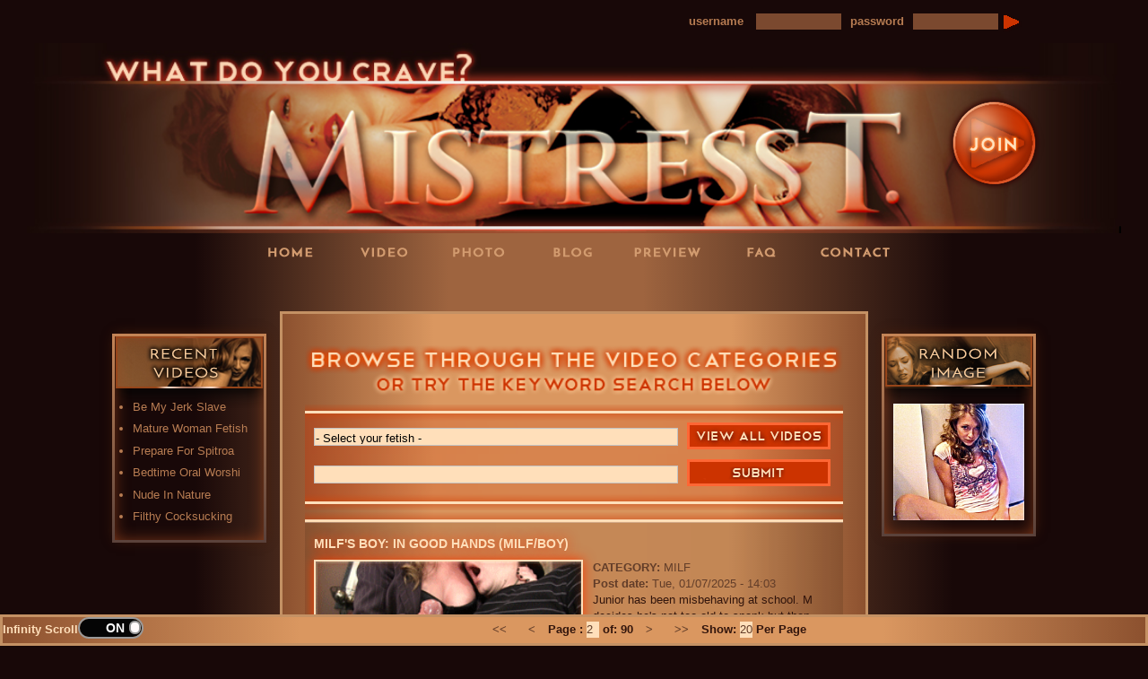

--- FILE ---
content_type: text/html; charset=utf-8
request_url: https://www.mistresst.net/video-gallery/milf?page=1
body_size: 64393
content:
<!DOCTYPE html>
<html lang="en" dir="ltr"
  xmlns:og="https://ogp.me/ns#">
<head>
  <link rel="profile" href="http://www.w3.org/1999/xhtml/vocab" />
  <meta charset="utf-8">
  <meta name="viewport" content="width=device-width, initial-scale=1.0">
  <meta http-equiv="Content-Type" content="text/html; charset=utf-8" />
<link rel="alternate" type="application/rss+xml" title="MILF" href="https://www.mistresst.net/taxonomy/term/39/all/feed" />
<link rel="shortcut icon" href="https://www.mistresst.net/sites/default/files/favicon.ico" type="image/vnd.microsoft.icon" />
<meta name="generator" content="Drupal 7 (https://www.drupal.org)" />
<link rel="canonical" href="https://www.mistresst.net/video-gallery/milf" />
<link rel="shortlink" href="https://www.mistresst.net/taxonomy/term/39" />
<meta property="og:site_name" content="Mistress T" />
<meta property="og:type" content="article" />
<meta property="og:url" content="https://www.mistresst.net/video-gallery/milf" />
<meta property="og:title" content="MILF" />
  <title>MILF | Mistress T</title>
  <link type="text/css" rel="stylesheet" href="https://www.mistresst.net/sites/default/files/css/css_lQaZfjVpwP_oGNqdtWCSpJT1EMqXdMiU84ekLLxQnc4.css" media="all" />
<link type="text/css" rel="stylesheet" href="https://www.mistresst.net/sites/default/files/css/css_DHcXHPYBSjIVaCQZEG4ZlpLkvslnFlBCnQUCzlbRBio.css" media="all" />
<link type="text/css" rel="stylesheet" href="https://www.mistresst.net/sites/default/files/css/css_j9s1Ao4rt76NsnlriD4X_n1hRKihUqfIHFPu-yGnUdU.css" media="all" />
<link type="text/css" rel="stylesheet" href="https://www.mistresst.net/sites/default/files/css/css_QgdzZK4bMTzNqNnxZMlTcxn05Ko7E7py8nmWR-bfx9c.css" media="all" />
<link type="text/css" rel="stylesheet" href="https://www.mistresst.net/sites/default/files/css/css_yTSKXfhS1F_7T5E5fOvRKJ4ASKf_SkC74lPM9gDJoQ0.css" media="all" />
  <!-- HTML5 element support for IE6-8 -->
  <!--[if lt IE 9]>
    <script src="//html5shiv.googlecode.com/svn/trunk/html5.js"></script>
  <![endif]-->
  <script src="https://www.mistresst.net/sites/default/files/js/js_qWtlYYMdt1OCA7ZIzk53uoph3OXpf91AI_hTQ2UDdwo.js"></script>
<script src="//code.jquery.com/jquery-2.2.4.min.js"></script>
<script>window.jQuery || document.write("<script src='/sites/all/modules/contrib/jquery_update/replace/jquery/2.2/jquery.min.js'>\x3C/script>")</script>
<script src="https://www.mistresst.net/sites/default/files/js/js_GOikDsJOX04Aww72M-XK1hkq4qiL_1XgGsRdkL0XlDo.js"></script>
<script src="//code.jquery.com/ui/1.10.2/jquery-ui.min.js"></script>
<script>window.jQuery.ui || document.write("<script src='/sites/all/modules/contrib/jquery_update/replace/ui/ui/minified/jquery-ui.min.js'>\x3C/script>")</script>
<script src="https://www.mistresst.net/sites/default/files/js/js_NaWnmLRn_oLakq5a60IFTfYZm_LJr7QZfBZkBPCRDXY.js"></script>
<script src="https://www.mistresst.net/sites/default/files/js/js_k427ljJK9SnTWwbx68XB_VWDwWiODkHRaKCtcmJHvek.js"></script>
<script src="https://www.mistresst.net/sites/default/files/googleanalytics/js?t9dvqm"></script>
<script>window.dataLayer = window.dataLayer || [];function gtag(){dataLayer.push(arguments)};gtag("js", new Date());gtag("set", "developer_id.dMDhkMT", true);gtag("config", "G-2CPM4GSBMJ", {"groups":"default"});</script>
<script src="https://www.mistresst.net/sites/default/files/js/js_2fqW3ySPg5sMPeKOJmxid4n4yMlzpH5QAJeXYHzUs0A.js"></script>
<script src="https://www.mistresst.net/sites/default/files/js/js_5iz6Up9ozP7vfvRqL2K9vS4UcrxlYvCxDEVGi_vOG0E.js"></script>
<script src="https://www.mistresst.net/sites/default/files/js/js_HQUOtHuKozacuNo1R6KB0iSYAtvCIx33UcXrcCe0HFM.js"></script>
<script>jQuery.extend(Drupal.settings, {"basePath":"\/","pathPrefix":"","setHasJsCookie":0,"ajaxPageState":{"theme":"bootmst","theme_token":"rsucbm-2BfutBtMhyoLhD8SpFsHt6GRFHLJn4VYAdNs","jquery_version":"2.1","jquery_version_token":"qZMj0Ig7ldbMMXOPmW3eiweMUPr_MuNgSc6Qqa4-ob4","js":{"sites\/all\/modules\/contrib\/views_infinite_scroll\/views-infinite-scroll.js":1,"sites\/all\/themes\/bootstrap\/js\/bootstrap.js":1,"https:\/\/www.mistresst.net\/sites\/default\/files\/google_tag\/\/google_tag\/google_analytics\/google_tag.script.js":1,"\/\/code.jquery.com\/jquery-2.2.4.min.js":1,"0":1,"misc\/jquery-extend-3.4.0.js":1,"misc\/jquery-html-prefilter-3.5.0-backport.js":1,"misc\/jquery.once.js":1,"misc\/drupal.js":1,"sites\/all\/modules\/contrib\/jquery_update\/js\/jquery_browser.js":1,"\/\/code.jquery.com\/ui\/1.10.2\/jquery-ui.min.js":1,"1":1,"sites\/all\/modules\/contrib\/jquery_update\/replace\/ui\/external\/jquery.cookie.js":1,"sites\/all\/modules\/contrib\/jquery_update\/replace\/jquery.form\/4\/jquery.form.min.js":1,"misc\/form-single-submit.js":1,"misc\/ajax.js":1,"sites\/all\/modules\/contrib\/jquery_update\/js\/jquery_update.js":1,"sites\/all\/libraries\/colorbox\/jquery.colorbox-min.js":1,"sites\/all\/libraries\/DOMPurify\/purify.min.js":1,"sites\/all\/modules\/contrib\/colorbox\/js\/colorbox.js":1,"sites\/all\/modules\/contrib\/colorbox\/styles\/plain\/colorbox_style.js":1,"sites\/all\/modules\/contrib\/colorbox\/js\/colorbox_load.js":1,"sites\/all\/modules\/contrib\/colorbox\/js\/colorbox_inline.js":1,"sites\/all\/themes\/bootstrap\/js\/misc\/_progress.js":1,"sites\/all\/modules\/contrib\/ctools\/js\/modal.js":1,"sites\/all\/modules\/contrib\/modal_forms\/js\/modal_forms_popup.js":1,"sites\/all\/modules\/custom\/videoplay\/js\/videoplay.js":1,"sites\/all\/modules\/custom\/videoplay\/js\/jwplayer.js":1,"sites\/all\/modules\/custom\/video_tools\/js\/video_tools.js":1,"sites\/all\/modules\/contrib\/views\/js\/ajax_view.js":1,"sites\/all\/modules\/contrib\/responsive_menus\/styles\/responsive_menus_simple\/js\/responsive_menus_simple.js":1,"sites\/all\/modules\/contrib\/google_analytics\/googleanalytics.js":1,"https:\/\/www.mistresst.net\/sites\/default\/files\/googleanalytics\/js?t9dvqm":1,"2":1,"sites\/all\/modules\/contrib\/views\/js\/base.js":1,"sites\/all\/modules\/contrib\/ctools\/js\/jump-menu.js":1,"sites\/all\/themes\/bootmst\/bootstrap\/js\/affix.js":1,"sites\/all\/themes\/bootmst\/bootstrap\/js\/alert.js":1,"sites\/all\/themes\/bootmst\/bootstrap\/js\/button.js":1,"sites\/all\/themes\/bootmst\/bootstrap\/js\/carousel.js":1,"sites\/all\/themes\/bootmst\/bootstrap\/js\/collapse.js":1,"sites\/all\/themes\/bootmst\/bootstrap\/js\/dropdown.js":1,"sites\/all\/themes\/bootmst\/bootstrap\/js\/modal.js":1,"sites\/all\/themes\/bootmst\/bootstrap\/js\/tooltip.js":1,"sites\/all\/themes\/bootmst\/bootstrap\/js\/popover.js":1,"sites\/all\/themes\/bootmst\/bootstrap\/js\/scrollspy.js":1,"sites\/all\/themes\/bootmst\/bootstrap\/js\/tab.js":1,"sites\/all\/themes\/bootmst\/bootstrap\/js\/transition.js":1,"sites\/all\/themes\/bootmst\/js\/script.js":1,"sites\/all\/themes\/bootstrap\/js\/modules\/ctools\/js\/modal.js":1,"sites\/all\/themes\/bootstrap\/js\/modules\/views\/js\/ajax_view.js":1,"sites\/all\/themes\/bootstrap\/js\/misc\/ajax.js":1},"css":{"modules\/system\/system.base.css":1,"misc\/ui\/jquery.ui.core.css":1,"misc\/ui\/jquery.ui.theme.css":1,"sites\/all\/modules\/contrib\/bounce_convert\/css\/bounce_convert.css":1,"modules\/field\/theme\/field.css":1,"modules\/node\/node.css":1,"sites\/all\/modules\/contrib\/views\/css\/views.css":1,"sites\/all\/modules\/contrib\/ckeditor\/css\/ckeditor.css":1,"sites\/all\/modules\/contrib\/colorbox\/styles\/plain\/colorbox_style.css":1,"sites\/all\/modules\/contrib\/ctools\/css\/ctools.css":1,"sites\/all\/modules\/contrib\/ctools\/css\/modal.css":1,"sites\/all\/modules\/contrib\/modal_forms\/css\/modal_forms_popup.css":1,"sites\/all\/modules\/custom\/videoplay\/css\/styles.css":1,"sites\/all\/modules\/contrib\/ds\/layouts\/ds_2col_stacked_fluid\/ds_2col_stacked_fluid.css":1,"sites\/all\/modules\/contrib\/responsive_menus\/styles\/responsive_menus_simple\/css\/responsive_menus_simple.css":1,"sites\/all\/themes\/bootmst\/css\/style.css":1,"sites\/all\/themes\/bootmst\/css\/fonts.css":1}},"colorbox":{"opacity":"0.85","current":"{current} of {total}","previous":"\u00ab Prev","next":"Next \u00bb","close":"Close","maxWidth":"98%","maxHeight":"98%","fixed":true,"mobiledetect":true,"mobiledevicewidth":"480px","file_public_path":"\/sites\/default\/files","specificPagesDefaultValue":"admin*\nimagebrowser*\nimg_assist*\nimce*\nnode\/add\/*\nnode\/*\/edit\nprint\/*\nprintpdf\/*\nsystem\/ajax\nsystem\/ajax\/*"},"CToolsModal":{"loadingText":"Loading...","closeText":"Close Window","closeImage":"\u003Cimg class=\u0022img-responsive\u0022 src=\u0022https:\/\/www.mistresst.net\/sites\/all\/modules\/contrib\/ctools\/images\/icon-close-window.png\u0022 alt=\u0022Close window\u0022 title=\u0022Close window\u0022 \/\u003E","throbber":"\u003Cimg class=\u0022img-responsive\u0022 src=\u0022https:\/\/www.mistresst.net\/sites\/all\/modules\/contrib\/ctools\/images\/throbber.gif\u0022 alt=\u0022Loading\u0022 title=\u0022Loading...\u0022 \/\u003E"},"modal-popup-small":{"modalSize":{"type":"fixed","width":300,"height":300},"modalOptions":{"opacity":0.85,"background-color":"#000"},"animation":"fadeIn","modalTheme":"ModalFormsPopup","throbber":"\u003Cimg class=\u0022img-responsive\u0022 src=\u0022https:\/\/www.mistresst.net\/sites\/all\/modules\/contrib\/modal_forms\/images\/loading_animation.gif\u0022 alt=\u0022Loading...\u0022 title=\u0022Loading\u0022 \/\u003E","closeText":"Close"},"modal-popup-medium":{"modalSize":{"type":"fixed","width":550,"height":450},"modalOptions":{"opacity":0.85,"background-color":"#000"},"animation":"fadeIn","modalTheme":"ModalFormsPopup","throbber":"\u003Cimg class=\u0022img-responsive\u0022 src=\u0022https:\/\/www.mistresst.net\/sites\/all\/modules\/contrib\/modal_forms\/images\/loading_animation.gif\u0022 alt=\u0022Loading...\u0022 title=\u0022Loading\u0022 \/\u003E","closeText":"Close"},"modal-popup-large":{"modalSize":{"type":"scale","width":0.8,"height":0.8},"modalOptions":{"opacity":0.85,"background-color":"#000"},"animation":"fadeIn","modalTheme":"ModalFormsPopup","throbber":"\u003Cimg class=\u0022img-responsive\u0022 src=\u0022https:\/\/www.mistresst.net\/sites\/all\/modules\/contrib\/modal_forms\/images\/loading_animation.gif\u0022 alt=\u0022Loading...\u0022 title=\u0022Loading\u0022 \/\u003E","closeText":"Close"},"views_infinite_scroll":{"img_path":"https:\/\/www.mistresst.net\/sites\/all\/modules\/contrib\/views_infinite_scroll\/images\/ajax-loader.gif","scroll_threshold":200},"views":{"ajax_path":"\/views\/ajax","ajaxViews":{"views_dom_id:daa194e5a6472493d2e9d955c8838542":{"view_name":"taxonomy_term","view_display_id":"page","view_args":"39","view_path":"taxonomy\/term\/39","view_base_path":"taxonomy\/term\/%","view_dom_id":"daa194e5a6472493d2e9d955c8838542","pager_element":0},"views_dom_id:f68152179c95fc1d258fa3d0319f5cb2":{"view_name":"vide_galley_menu","view_display_id":"block","view_args":"","view_path":"video-search","view_base_path":null,"view_dom_id":"f68152179c95fc1d258fa3d0319f5cb2","pager_element":0},"views_dom_id:8b4f1877e5f2ac6156fd55dc29819dca":{"view_name":"video_gallery","view_display_id":"block_2","view_args":"","view_path":"taxonomy\/term\/39","view_base_path":"video-gallery","view_dom_id":"8b4f1877e5f2ac6156fd55dc29819dca","pager_element":0}}},"urlIsAjaxTrusted":{"\/views\/ajax":true,"\/video-search?search_api_views_fulltext=_+that+is+what+you+have+to+spend+on+laces+crossword":true,"\/video-search":true,"\/video-gallery":true},"responsive_menus":[{"toggler_text":"\u2630 Menu","selectors":[".menu.nav"],"media_size":"991","media_unit":"px","absolute":"1","remove_attributes":"1","responsive_menus_style":"responsive_menus_simple"}],"googleanalytics":{"account":["G-2CPM4GSBMJ"],"trackOutbound":1,"trackMailto":1,"trackDownload":1,"trackDownloadExtensions":"7z|aac|arc|arj|asf|asx|avi|bin|csv|doc(x|m)?|dot(x|m)?|exe|flv|gif|gz|gzip|hqx|jar|jpe?g|js|mp(2|3|4|e?g)|mov(ie)?|msi|msp|pdf|phps|png|ppt(x|m)?|pot(x|m)?|pps(x|m)?|ppam|sld(x|m)?|thmx|qtm?|ra(m|r)?|sea|sit|tar|tgz|torrent|txt|wav|wma|wmv|wpd|xls(x|m|b)?|xlt(x|m)|xlam|xml|z|zip","trackColorbox":1},"bootstrap":{"anchorsFix":"0","anchorsSmoothScrolling":"0","formHasError":1,"popoverEnabled":1,"popoverOptions":{"animation":1,"html":0,"placement":"right","selector":"","trigger":"click","triggerAutoclose":1,"title":"","content":"","delay":0,"container":"body"},"tooltipEnabled":1,"tooltipOptions":{"animation":1,"html":0,"placement":"auto left","selector":"","trigger":"hover focus","delay":0,"container":"body"}}});</script>
</head>
<body class="html not-front not-logged-in two-sidebars page-taxonomy page-taxonomy-term page-taxonomy-term- page-taxonomy-term-39">
  <div id="skip-link">
    <a href="#main-content" class="element-invisible element-focusable">Skip to main content</a>
  </div>
    <div class="region region-page-top">
    <noscript aria-hidden="true"><iframe src="https://www.googletagmanager.com/ns.html?id=GTM-NCHZ99HL" height="0" width="0" style="display:none;visibility:hidden"></iframe></noscript>
  </div>
  <header id="navbar" role="banner" class="navbar container navbar-default">
  <div class="container">
    <div id="header-wrapper">
       <div id="header" class="clearfix">
       <div class="login_usermenu">
 										<div class="t_login" >
						<form name="login" method="POST" action="/amember/login">
<div class="login-username">
            <label class="username">username</label> <input type="text" name="amember_login" id="login" size="13" class="t-login-input">
</div>
<div class="login-password">
            <label class="password">password </label><input type="password" name="amember_pass" id="pass" size="13" class="t-login-passwd">
</div>
					    <input type="image" class="t-login-but" src="/sites/all/themes/bootmst/images/home_page/rightarrow1.png" onmouseover="javascript:this.src='/sites/all/themes/bootmst/images/home_page/rightarrow2.png';" onmouseout="javascript:this.src='/sites/all/themes/bootmst/images/home_page/rightarrow1.png';" value="Submit"/>
					    </form>
						</div>
					          </div>
                <div class="mobilejoin">
          <a href="/amember/signup" rel="lightframe[|width:800px; height:540px;]"><img src="/sites/all/themes/bootmst/images/home_page/joinbutton1.png" name="join_top" id="Image0" onmouseover="MM_swapImage('join_top','','/sites/all/themes/bootmst/images/home_page/joinbutton2.png',1)" onmouseout="MM_swapImgRestore()" /></a>
          </div>
            </div><!-- /header -->
    </div><!-- /header-wrapper -->
    <div class="navbar-header">
              <a class="logo navbar-btn" href="/content/front" title="Home">
          <img src="https://www.mistresst.net/sites/default/files/MTheader.png" alt="Home" />
        </a>
      
            <div class="region region-navbarblock">
    <section id="block-block-4" class="block block-block clearfix">

      
  <a href="/amember/signup" rel="lightframe[|width:800px; height:540px;]"><img src="/sites/all/themes/bootmst/images/home_page/joinbutton1.png" name="join_top" id="Image0" onmouseover="MM_swapImage('join_top','','/sites/all/themes/bootmst/images/home_page/joinbutton2.png',1)" onmouseout="MM_swapImgRestore()" /></a>
</section>
  </div>
<!--
              <button type="button" class="navbar-toggle" data-toggle="collapse" data-target=".navbar-collapse">
          <span class="sr-only">Toggle navigation</span>
          <span class="icon-bar"></span>
          <span class="icon-bar"></span>
          <span class="icon-bar"></span>
        </button>
      -->
    </div>

          <div class="navbar-collapse collapse">
        <nav role="navigation">
                      <ul class="menu nav navbar-nav"><li class="first leaf home"><a href="/content/front">Home</a></li>
<li class="expanded videos"><a href="/video-gallery-inf">Videos</a><ul class="menu nav"><li class="first last leaf"><a href="https://www.loyalfans.com/Mistress-T" target="_blank">LoyalFans</a></li>
</ul></li>
<li class="leaf photos"><a href="/pictures_anon">Photos</a></li>
<li class="leaf blog"><a href="https://blog.mistresst.net">Blog</a></li>
<li class="leaf preview"><a href="/free_video">Preview</a></li>
<li class="leaf faq"><a href="/faq-page">FAQ</a></li>
<li class="last leaf contact"><a href="/content/contact">Contact</a></li>
</ul>                                      </nav>
      </div>
      </div>
</header>

<div class="main-container container">

  <header role="banner" id="page-header">
    
      </header> <!-- /#page-header -->

  <div class="row">

          <aside class="col-md-2 asideleft" role="complementary">
          <div class="region region-sidebar-first">
    <section id="block-views-recent-videos-block" class="block block-views clearfix">

        <h2 class="block-title">Recent Videos</h2>
    
  <div class="view view-recent-videos view-id-recent_videos view-display-id-block view-dom-id-021249c666e30415bfe1be12b8c73e58">
        
  
  
      <div class="view-content">
      <div class="item-list">    <ul>          <li class="views-row views-row-1 col-md-12 col-sm-6 col-xs-6">  
  <div class="views-field views-field-title">        <span class="field-content"><a href="/content/be-my-jerk-slave">Be My Jerk Slave</a></span>  </div></li>
          <li class="views-row views-row-2 col-md-12 col-sm-6 col-xs-6">  
  <div class="views-field views-field-title">        <span class="field-content"><a href="/content/mature-woman-fetish">Mature Woman Fetish</a></span>  </div></li>
          <li class="views-row views-row-3 col-md-12 col-sm-6 col-xs-6">  
  <div class="views-field views-field-title">        <span class="field-content"><a href="/content/prepare-spitroast">Prepare For Spitroa</a></span>  </div></li>
          <li class="views-row views-row-4 col-md-12 col-sm-6 col-xs-6">  
  <div class="views-field views-field-title">        <span class="field-content"><a href="/content/bedtime-oral-worship">Bedtime Oral Worshi</a></span>  </div></li>
          <li class="views-row views-row-5 col-md-12 col-sm-6 col-xs-6">  
  <div class="views-field views-field-title">        <span class="field-content"><a href="/content/nude-nature">Nude In Nature</a></span>  </div></li>
          <li class="views-row views-row-6 col-md-12 col-sm-6 col-xs-6">  
  <div class="views-field views-field-title">        <span class="field-content"><a href="/content/filthy-cocksucking-whore">Filthy Cocksucking</a></span>  </div></li>
      </ul></div>    </div>
  
  
  
  
  
  
</div>
</section>
  </div>
      </aside>  <!-- /#sidebar-first -->
    
    <section class="col-md-8">
                  <a id="main-content"></a>
                    <h1 class="page-header">MILF</h1>
                                                          <div class="region region-content">
    <section id="block-block-6" class="block block-block clearfix">

      
  <h3 class="gmenu0"><img src="/sites/all/themes/bootmst/images/page_titles/videotitle.png"></h3>
</section>
<section id="block-views-vide-galley-menu-block" class="block block-views clearfix">

      
  <div class="view view-vide-galley-menu view-id-vide_galley_menu view-display-id-block view-dom-id-f68152179c95fc1d258fa3d0319f5cb2">
        
  
  
      <div class="view-content">
      <form action="/video-search?search_api_views_fulltext=_+that+is+what+you+have+to+spend+on+laces+crossword" method="post" id="ctools-jump-menu" accept-charset="UTF-8"><div><div class="container-inline"><div class="form-item form-item-jump form-type-select form-group"><select class="ctools-jump-menu-select ctools-jump-menu-change form-control form-select" id="edit-jump" name="jump"><option value="" selected="selected">- Select your fetish -</option><option value="55720af1310197e8cd5c8691fdfa2b43::/video-gallery/cuckolding">  
          Cuckolding    
          (254)  </option><option value="f0b9b9e295116bf9d90311d76ceec52f::/video-gallery/female-domination">  
          Female Domination    
          (630)  </option><option value="e4c4b3cd421405fd6c1b67c26aa5dcec::/video-gallery/foot-body-goddess-worship">  
          Foot Body Goddess Worship    
          (216)  </option><option value="e1d3c0060b33fccdee1d8f9a53379064::/video-gallery/masturbation-instruction">  
          Masturbation Instruction    
          (256)  </option><option value="a660b050697f3c8b8a3e609db1122fef::/video-gallery/milf">  
          MILF    
          (148)  </option><option value="e85b23e4930c37b75e32c2c6f6b8bfb6::/video-gallery/other">  
          Other    
          (121)  </option><option value="07ef4fc35aeb628050d56bde0ec755c3::/video-gallery/shame-degradation">  
          Shame Degradation    
          (118)  </option><option value="4c1c90c179f353c09c1770cde4a9873f::/video-gallery/toilet-training">  
          Toilet Training    
          (48)  </option></select></div><button class="ctools-jump-menu-button ctools-jump-menu-hide btn btn-default form-submit" type="submit" id="edit-go" name="op" value="Go">Go</button>
</div><input type="hidden" name="form_build_id" value="form-Oa1ftygParlU8gk3mssmF0Cg8ZlQz_l0UumxNEzQqns" />
<input type="hidden" name="form_id" value="ctools_jump_menu" />
</div></form>    </div>
  
  
  
  
      <div class="view-footer">
      <div id="button_gallery"><a href="/video-gallery"> <img style="height: 30px;  width: 160px;" alt="Gallery" src="/sites/default/files/image/allvideosbutton.jpg" onmouseover="javascript:this.src='/sites/default/files/image/allvideosroll.jpg';" onmouseout="javascript:this.src='/sites/default/files/image/allvideosbutton.jpg';"></a></div>    </div>
  
  
</div>
</section>
<section id="block-views-exp-video-search-page" class="block block-views clearfix">

      
  <form action="/video-search" method="get" id="views-exposed-form-video-search-page" accept-charset="UTF-8"><div><div class="views-exposed-form">
  <div class="views-exposed-widgets clearfix">
          <div id="edit-search-api-views-fulltext-wrapper" class="views-exposed-widget views-widget-filter-search_api_views_fulltext">
                  <label for="edit-search-api-views-fulltext">
            Keyword Search          </label>
                        <div class="views-widget">
          <div class="form-item form-item-search-api-views-fulltext form-type-textfield form-group"><input class="form-control form-text" type="text" id="edit-search-api-views-fulltext" name="search_api_views_fulltext" value="" size="30" maxlength="128" /></div>        </div>
              </div>
                    <div class="views-exposed-widget views-submit-button">
      <button type="submit" id="edit-submit-video-search" name="" value="Search" class="btn btn-primary form-submit">Search</button>
    </div>
      </div>
</div>
</div></form>
</section>
<section id="block-system-main" class="block block-system clearfix">

      
  <div class="view view-taxonomy-term view-id-taxonomy_term view-display-id-page view-dom-id-daa194e5a6472493d2e9d955c8838542">
        
  
  
      <div class="view-content">
        <div class="views-row views-row-1 views-row-odd views-row-first">
    <div  class="ds-2col-stacked-fluid node node-video view-mode-video_view clearfix">

  
  <div class="group-header">
    <div class="field field-name-title field-type-ds field-label-hidden"><div class="field-items"><div class="field-item even"><h2><a href="/content/milfs-boy-good-hands-milfboy">MILF&#039;s Boy: In Good Hands (MILF/boy)</a></h2></div></div></div>  </div>

      <div class="group-left">
      <div class="field field-name-field-video-poster field-type-image field-label-hidden"><div class="field-items"><div class="field-item even"><img class="img-responsive" src="https://www.mistresst.net/sites/default/files/styles/video_poster/public/video/MILFs_boy_in_good_hands_MS.gif?itok=CpUgJwcF" width="252" height="142" /></div></div></div><div class="node-links"><ul class="links inline"><li class="field join"><a class="btn btn-primary not-active download" href="/amember/signup">Download</a></li><li class="field join" id="2242"><a class="btn btn-primary not-active video" href="/amember/signup">Stream</a></li></ul></div><div class="file-size">mp4 286.43 MB </div>    </div>
  
      <div class="group-right">
      <div class="field field-name-field-video-category field-type-taxonomy-term-reference field-label-inline clearfix"><div class="field-label">Category:&nbsp;</div><div class="field-items"><div class="field-item even"><a href="/video-gallery/milf" class="active">MILF</a></div></div></div><div class="field field-name-post-date field-type-ds field-label-inline clearfix"><div class="field-label">Post date:&nbsp;</div><div class="field-items"><div class="field-item even">Tue, 01/07/2025 - 14:03</div></div></div><div class="field field-name-body field-type-text-with-summary field-label-hidden"><div class="field-items"><div class="field-item even"><p>Junior has been misbehaving at school. M decides he's not too old to spank but then gets a better idea when he seems humiliated to be half naked in front of her. She realizes that at his age there are better ways to get a boy to mind his M. She threatens him with chastity if he's bad but also shows him what his reward will be if he's good...she seduces him with her skilled, experienced hands...telling him that she can teach him everything about sexual pleasure &amp; being a good lover...all he has to do is behave for Mmmmm...<br />
Length: 10 minutes</p>
</div></div></div>    </div>
  
  <div class="group-footer">
    <div class="field field-name-field-tags field-type-taxonomy-term-reference field-label-inline clearfix"><div class="field-label">Keywords:&nbsp;</div><div class="field-items"><div class="field-item even"><a href="/tags/spanking">spanking</a></div><div class="field-item odd"><a href="/tags/older-womanyounger-man">Older Woman/Younger Man</a></div><div class="field-item even"><a href="/tags/milf">Milf</a></div><div class="field-item odd"><a href="/tags/handjobs">Handjobs</a></div><div class="field-item even"><a href="/tags/fam-fantasy">fam fantasy</a></div><div class="field-item odd"><a href="/tags/chastity">CHASTITY</a></div></div></div>  </div>

</div>

  </div>
  <div class="views-row views-row-2 views-row-even">
    <div  class="ds-2col-stacked-fluid node node-video view-mode-video_view clearfix">

  
  <div class="group-header">
    <div class="field field-name-title field-type-ds field-label-hidden"><div class="field-items"><div class="field-item even"><h2><a href="/content/bedtime-jerk-milfs-friend">Bedtime Jerk Off For MILF&#039;s Friend</a></h2></div></div></div>  </div>

      <div class="group-left">
      <div class="field field-name-field-video-poster field-type-image field-label-hidden"><div class="field-items"><div class="field-item even"><img class="img-responsive" src="https://www.mistresst.net/sites/default/files/styles/video_poster/public/video/bedtime_jerk_off_for_mums_boy_SLOW_MS.gif?itok=I8SASZV_" width="252" height="142" /></div></div></div><div class="node-links"><ul class="links inline"><li class="field join"><a class="btn btn-primary not-active download" href="/amember/signup">Download</a></li><li class="field join" id="2002"><a class="btn btn-primary not-active video" href="/amember/signup">Stream</a></li></ul></div><div class="file-size">mp4 240.38 MB </div>    </div>
  
      <div class="group-right">
      <div class="field field-name-field-video-category field-type-taxonomy-term-reference field-label-inline clearfix"><div class="field-label">Category:&nbsp;</div><div class="field-items"><div class="field-item even"><a href="/video-gallery/milf" class="active">MILF</a></div></div></div><div class="field field-name-post-date field-type-ds field-label-inline clearfix"><div class="field-label">Post date:&nbsp;</div><div class="field-items"><div class="field-item even">Sun, 12/29/2024 - 18:23</div></div></div><div class="field field-name-body field-type-text-with-summary field-label-hidden"><div class="field-items"><div class="field-item even"><p>This is a sweet &amp; sensual JERK OFF INSTRUCTION for my MILF's boy. Light teasing / censored. Let's get all those cummies out so you can relax &amp; go to bed!  <a href="http://clips4sale.com/studio/38007" target="_blank"> (Click to go to Alexandra Snow's clips store)</a><br />
Length: 8 minutes</p>
</div></div></div>    </div>
  
  <div class="group-footer">
    <div class="field field-name-field-tags field-type-taxonomy-term-reference field-label-inline clearfix"><div class="field-label">Keywords:&nbsp;</div><div class="field-items"><div class="field-item even"><a href="/tags/older-womanyounger-man">Older Woman/Younger Man</a></div><div class="field-item odd"><a href="/tags/milf">Milf</a></div><div class="field-item even"><a href="/tags/masturbation-instruction">Masturbation Instruction</a></div><div class="field-item odd"><a href="/tags/light-humiliation">LIGHT HUMILIATION</a></div><div class="field-item even"><a href="/tags/joi">JOI</a></div><div class="field-item odd"><a href="/tags/jerk-instruction">jerk off instruction</a></div><div class="field-item even"><a href="/tags/fam-fantasies">FAM FANTASIES</a></div><div class="field-item odd"><a href="/tags/cougar">cougar</a></div><div class="field-item even"><a href="/tags/cleavage">cleavage</a></div><div class="field-item odd"><a href="/tags/breasts">BREASTS</a></div><div class="field-item even"><a href="/tags/boobs">boobs</a></div><div class="field-item odd"><a href="/tags/tease">Tease</a></div></div></div>  </div>

</div>

  </div>
  <div class="views-row views-row-3 views-row-odd">
    <div  class="ds-2col-stacked-fluid node node-video view-mode-video_view clearfix">

  
  <div class="group-header">
    <div class="field field-name-title field-type-ds field-label-hidden"><div class="field-items"><div class="field-item even"><h2><a href="/content/milfs-little-closet-peeker">MILFs Little Closet Peeker</a></h2></div></div></div>  </div>

      <div class="group-left">
      <div class="field field-name-field-video-poster field-type-image field-label-hidden"><div class="field-items"><div class="field-item even"><img class="img-responsive" src="https://www.mistresst.net/sites/default/files/styles/video_poster/public/video/mums_closet_peeker_MS.gif?itok=YKFvWu4B" width="252" height="142" /></div></div></div><div class="node-links"><ul class="links inline"><li class="field join"><a class="btn btn-primary not-active download" href="/amember/signup">Download</a></li><li class="field join" id="1834"><a class="btn btn-primary not-active video" href="/amember/signup">Stream</a></li></ul></div><div class="file-size">mp4 201.1 MB </div>    </div>
  
      <div class="group-right">
      <div class="field field-name-field-video-category field-type-taxonomy-term-reference field-label-inline clearfix"><div class="field-label">Category:&nbsp;</div><div class="field-items"><div class="field-item even"><a href="/video-gallery/milf" class="active">MILF</a></div></div></div><div class="field field-name-post-date field-type-ds field-label-inline clearfix"><div class="field-label">Post date:&nbsp;</div><div class="field-items"><div class="field-item even">Sun, 12/29/2024 - 08:22</div></div></div><div class="field field-name-body field-type-text-with-summary field-label-hidden"><div class="field-items"><div class="field-item even"><p>My naughty, perverted boy has been hiding in the closet, watching me undress. His little erect pecker sticking out has given him away though. Tsk tsk. I tease him about it and then decide I better help him get rid of it before the babysitter gets here. I stroke it with MILF's expert hands...I tease him with my body and coax him along with my soothing voice, encouraging him to cum for MILF...<br />
Length: 7 minutes</p>
</div></div></div>    </div>
  
  <div class="group-footer">
    <div class="field field-name-field-tags field-type-taxonomy-term-reference field-label-inline clearfix"><div class="field-label">Keywords:&nbsp;</div><div class="field-items"><div class="field-item even"><a href="/tags/older-womanyounger-man">Older Woman/Younger Man</a></div><div class="field-item odd"><a href="/tags/milf">Milf</a></div><div class="field-item even"><a href="/tags/fam-fantasies">FAM FANTASIES</a></div><div class="field-item odd"><a href="/tags/stepson">stepson</a></div></div></div>  </div>

</div>

  </div>
  <div class="views-row views-row-4 views-row-even">
    <div  class="ds-2col-stacked-fluid node node-video view-mode-video_view clearfix">

  
  <div class="group-header">
    <div class="field field-name-title field-type-ds field-label-hidden"><div class="field-items"><div class="field-item even"><h2><a href="/content/milfs-sissy-boy">MILF&#039;s Sissy boy</a></h2></div></div></div>  </div>

      <div class="group-left">
      <div class="field field-name-field-video-poster field-type-image field-label-hidden"><div class="field-items"><div class="field-item even"><img class="img-responsive" src="https://www.mistresst.net/sites/default/files/styles/video_poster/public/video/mums_sissy_son_MS.gif?itok=M12EMsRW" width="252" height="142" /></div></div></div><div class="node-links"><ul class="links inline"><li class="field join"><a class="btn btn-primary not-active download" href="/amember/signup">Download</a></li><li class="field join" id="2110"><a class="btn btn-primary not-active video" href="/amember/signup">Stream</a></li></ul></div><div class="file-size">mp4 302.09 MB </div>    </div>
  
      <div class="group-right">
      <div class="field field-name-field-video-category field-type-taxonomy-term-reference field-label-inline clearfix"><div class="field-label">Category:&nbsp;</div><div class="field-items"><div class="field-item even"><a href="/video-gallery/milf" class="active">MILF</a></div></div></div><div class="field field-name-post-date field-type-ds field-label-inline clearfix"><div class="field-label">Post date:&nbsp;</div><div class="field-items"><div class="field-item even">Mon, 12/23/2024 - 18:05</div></div></div><div class="field field-name-body field-type-text-with-summary field-label-hidden"><div class="field-items"><div class="field-item even"><p>MILF is here. Before you go off to school we need to get rid of that bulge in your panties. We don't want anyone to get suspicious of that big clitty of yours. I always wanted a girl &amp; you look so pretty dressed up in your girly cloths with a bit of make-up. MILF's special, pretty girl. Just relax, MILF's expert hands in those leather gloves you love will do the job in no time. Let's empty those balls...that's MILF's good girl...<br />
Length: 10 minutes</p>
</div></div></div>    </div>
  
  <div class="group-footer">
    <div class="field field-name-field-tags field-type-taxonomy-term-reference field-label-inline clearfix"><div class="field-label">Keywords:&nbsp;</div><div class="field-items"><div class="field-item even"><a href="/tags/xdresser">xdresser</a></div><div class="field-item odd"><a href="/tags/tgirl">tgirl</a></div><div class="field-item even"><a href="/tags/sissy">sissy</a></div><div class="field-item odd"><a href="/tags/milf">Milf</a></div><div class="field-item even"><a href="/tags/mature">mature</a></div><div class="field-item odd"><a href="/tags/handjob">Handjob</a></div><div class="field-item even"><a href="/tags/glove-fetish">Glove Fetish</a></div><div class="field-item odd"><a href="/tags/cum-shot">cum shot</a></div><div class="field-item even"><a href="/tags/crossdressing">Crossdressing</a></div></div></div>  </div>

</div>

  </div>
  <div class="views-row views-row-5 views-row-odd">
    <div  class="ds-2col-stacked-fluid node node-video view-mode-video_view clearfix">

  
  <div class="group-header">
    <div class="field field-name-title field-type-ds field-label-hidden"><div class="field-items"><div class="field-item even"><h2><a href="/content/milf-plays-stepsons-friend">MILF Plays with stepsons Friend</a></h2></div></div></div>  </div>

      <div class="group-left">
      <div class="field field-name-field-video-poster field-type-image field-label-hidden"><div class="field-items"><div class="field-item even"><img class="img-responsive" src="https://www.mistresst.net/sites/default/files/styles/video_poster/public/video/MILF_plays_with_sons_friend_MS.gif?itok=nbvDhqn6" width="252" height="142" /></div></div></div><div class="node-links"><ul class="links inline"><li class="field join"><a class="btn btn-primary not-active download" href="/amember/signup">Download</a></li><li class="field join" id="1924"><a class="btn btn-primary not-active video" href="/amember/signup">Stream</a></li></ul></div><div class="file-size">mp4 319.17 MB </div>    </div>
  
      <div class="group-right">
      <div class="field field-name-field-video-category field-type-taxonomy-term-reference field-label-inline clearfix"><div class="field-label">Category:&nbsp;</div><div class="field-items"><div class="field-item even"><a href="/video-gallery/milf" class="active">MILF</a></div></div></div><div class="field field-name-post-date field-type-ds field-label-inline clearfix"><div class="field-label">Post date:&nbsp;</div><div class="field-items"><div class="field-item even">Thu, 12/05/2024 - 17:20</div></div></div><div class="field field-name-body field-type-text-with-summary field-label-hidden"><div class="field-items"><div class="field-item even"><p>You are my boy, watching me play with your friend. How humiliating for you! You have a crush on your own hot MILF but your penis is too small for MILF. I enjoy exploring his big cock and talk about fucking him...imagine, being CUCKOLDED and HUMILIATED by your own MILF! When he cums you have to eat it all up...you better get used to the taste as next time you'll be cleaning it out of MILF's pussy!<br />
Length: 11 minutes</p>
</div></div></div>    </div>
  
  <div class="group-footer">
    <div class="field field-name-field-tags field-type-taxonomy-term-reference field-label-inline clearfix"><div class="field-label">Keywords:&nbsp;</div><div class="field-items"><div class="field-item even"><a href="/tags/stepson">stepson</a></div><div class="field-item odd"><a href="/tags/small-penis-humiliation">SMALL PENIS HUMILIATION</a></div><div class="field-item even"><a href="/tags/older-womanyounger-man">Older Woman/Younger Man</a></div><div class="field-item odd"><a href="/tags/milf">Milf</a></div><div class="field-item even"><a href="/tags/shame-1">Shame</a></div><div class="field-item odd"><a href="/tags/hj">HJ</a></div><div class="field-item even"><a href="/tags/handjob">Handjob</a></div><div class="field-item odd"><a href="/tags/cum-eating-instruction">Cum Eating Instruction</a></div><div class="field-item even"><a href="/tags/cuckolding">cuckolding</a></div><div class="field-item odd"><a href="/tags/cfnm">CFNM</a></div><div class="field-item even"><a href="/tags/cei">CEI</a></div><div class="field-item odd"><a href="/tags/sph">SPH</a></div></div></div>  </div>

</div>

  </div>
  <div class="views-row views-row-6 views-row-even">
    <div  class="ds-2col-stacked-fluid node node-video view-mode-video_view clearfix">

  
  <div class="group-header">
    <div class="field field-name-title field-type-ds field-label-hidden"><div class="field-items"><div class="field-item even"><h2><a href="/content/watch-milf">Watch MILF</a></h2></div></div></div>  </div>

      <div class="group-left">
      <div class="field field-name-field-video-poster field-type-image field-label-hidden"><div class="field-items"><div class="field-item even"><img class="img-responsive" src="https://www.mistresst.net/sites/default/files/styles/video_poster/public/video/watch_mum_MS_0.gif?itok=-C-TMfw_" width="252" height="142" /></div></div></div><div class="node-links"><ul class="links inline"><li class="field join"><a class="btn btn-primary not-active download" href="/amember/signup">Download</a></li><li class="field join" id="1764"><a class="btn btn-primary not-active video" href="/amember/signup">Stream</a></li></ul></div><div class="file-size">mp4 353.4 MB </div>    </div>
  
      <div class="group-right">
      <div class="field field-name-field-video-category field-type-taxonomy-term-reference field-label-inline clearfix"><div class="field-label">Category:&nbsp;</div><div class="field-items"><div class="field-item even"><a href="/video-gallery/milf" class="active">MILF</a></div></div></div><div class="field field-name-post-date field-type-ds field-label-inline clearfix"><div class="field-label">Post date:&nbsp;</div><div class="field-items"><div class="field-item even">Sun, 11/17/2024 - 16:39</div></div></div><div class="field field-name-body field-type-text-with-summary field-label-hidden"><div class="field-items"><div class="field-item even"><p>Your training continues as MILF Dearest teaches you about the birds &amp; the bees. Tonight you are going to watch MILF with her boyfriend to learn more. You'll be expected to practice what you've already learned including pussy/ass licking to get MILF warmed up for that BIG cock...as well as a little cocksucking (ENCOURAGED BI) as you must learn to be orally skilled no matter the task. You'll also be expected to clean up the cum after to earn a special reward. Features: FUCKING/full intercourse + CEI/Cum Eating Instruction. See MILFs's creamy, horny pussy ride that big cock! This is done in a M0therly, loving, kinky style with very light censored (a little small penis censored/SPH) &amp; sensual FemDom.<br />
Length: 12 minutes</p>
</div></div></div>    </div>
  
  <div class="group-footer">
    <div class="field field-name-field-tags field-type-taxonomy-term-reference field-label-inline clearfix"><div class="field-label">Keywords:&nbsp;</div><div class="field-items"><div class="field-item even"><a href="/tags/voyeur">Voyeur</a></div><div class="field-item odd"><a href="/tags/sph">SPH</a></div><div class="field-item even"><a href="/tags/small-penis-humiliation">SMALL PENIS HUMILIATION</a></div><div class="field-item odd"><a href="/tags/milf">Milf</a></div><div class="field-item even"><a href="/tags/fucking">FUCKING</a></div><div class="field-item odd"><a href="/tags/fam-fantasies">FAM FANTASIES</a></div><div class="field-item even"><a href="/tags/encouraged-bi">Encouraged Bi</a></div><div class="field-item odd"><a href="/tags/cuckolding">cuckolding</a></div><div class="field-item even"><a href="/tags/cocksucking">cocksucking</a></div><div class="field-item odd"><a href="/tags/cei">CEI</a></div></div></div>  </div>

</div>

  </div>
  <div class="views-row views-row-7 views-row-odd">
    <div  class="ds-2col-stacked-fluid node node-video view-mode-video_view clearfix">

  
  <div class="group-header">
    <div class="field field-name-title field-type-ds field-label-hidden"><div class="field-items"><div class="field-item even"><h2><a href="/content/auntie-milfs-groin-relief">Auntie &amp; MILF&#039;s Groin Relief</a></h2></div></div></div>  </div>

      <div class="group-left">
      <div class="field field-name-field-video-poster field-type-image field-label-hidden"><div class="field-items"><div class="field-item even"><img class="img-responsive" src="https://www.mistresst.net/sites/default/files/styles/video_poster/public/video/auntie_and_mums_groin_relief_MS.gif?itok=sMMTdKxK" width="252" height="142" /></div></div></div><div class="node-links"><ul class="links inline"><li class="field join"><a class="btn btn-primary not-active download" href="/amember/signup">Download</a></li><li class="field join" id="2142"><a class="btn btn-primary not-active video" href="/amember/signup">Stream</a></li></ul></div><div class="file-size">mp4 308.35 MB </div>    </div>
  
      <div class="group-right">
      <div class="field field-name-field-video-category field-type-taxonomy-term-reference field-label-inline clearfix"><div class="field-label">Category:&nbsp;</div><div class="field-items"><div class="field-item even"><a href="/video-gallery/milf" class="active">MILF</a></div></div></div><div class="field field-name-post-date field-type-ds field-label-inline clearfix"><div class="field-label">Post date:&nbsp;</div><div class="field-items"><div class="field-item even">Mon, 10/21/2024 - 14:34</div></div></div><div class="field field-name-body field-type-text-with-summary field-label-hidden"><div class="field-items"><div class="field-item even"><p>MILF's boy seems to have slightly hurt his groin muscle. Auntie &amp; MILF insist on examining the area &amp; applying the appropriate salve. The next problem that 'pops' up Auntie &amp; MILF also know how to deal with...they'll get the swelling down &amp; have junior sorted out in short order. (Firm but loving sensual HJ with Fam FANTASY) <a href="http://www.ladyninabirch.com/" target="_blank"> (Click to see more of Lady Nina Birch)</a><br />
Length: 10 minutes</p>
</div></div></div>    </div>
  
  <div class="group-footer">
    <div class="field field-name-field-tags field-type-taxonomy-term-reference field-label-inline clearfix"><div class="field-label">Keywords:&nbsp;</div><div class="field-items"><div class="field-item even"><a href="/tags/stepson">stepson</a></div><div class="field-item odd"><a href="/tags/older-womanyounger-man">Older Woman/Younger Man</a></div><div class="field-item even"><a href="/tags/milf">Milf</a></div><div class="field-item odd"><a href="/tags/handjobs">Handjobs</a></div><div class="field-item even"><a href="/tags/fam-fantasies">FAM FANTASIES</a></div><div class="field-item odd"><a href="/tags/cum-shot">cum shot</a></div></div></div>  </div>

</div>

  </div>
  <div class="views-row views-row-8 views-row-even">
    <div  class="ds-2col-stacked-fluid node node-video view-mode-video_view clearfix">

  
  <div class="group-header">
    <div class="field field-name-title field-type-ds field-label-hidden"><div class="field-items"><div class="field-item even"><h2><a href="/content/milf-boy-foot-fetish-hand-job">MILF boy Foot Fetish Hand Job</a></h2></div></div></div>  </div>

      <div class="group-left">
      <div class="field field-name-field-video-poster field-type-image field-label-hidden"><div class="field-items"><div class="field-item even"><img class="img-responsive" src="https://www.mistresst.net/sites/default/files/styles/video_poster/public/video/MILF_son_foot_fetish_HJ_MS.gif?itok=3AtTGs6J" width="252" height="142" /></div></div></div><div class="node-links"><ul class="links inline"><li class="field join"><a class="btn btn-primary not-active download" href="/amember/signup">Download</a></li><li class="field join" id="1982"><a class="btn btn-primary not-active video" href="/amember/signup">Stream</a></li></ul></div><div class="file-size">mp4 366.02 MB </div>    </div>
  
      <div class="group-right">
      <div class="field field-name-field-video-category field-type-taxonomy-term-reference field-label-inline clearfix"><div class="field-label">Category:&nbsp;</div><div class="field-items"><div class="field-item even"><a href="/video-gallery/milf" class="active">MILF</a></div></div></div><div class="field field-name-post-date field-type-ds field-label-inline clearfix"><div class="field-label">Post date:&nbsp;</div><div class="field-items"><div class="field-item even">Fri, 10/18/2024 - 14:29</div></div></div><div class="field field-name-body field-type-text-with-summary field-label-hidden"><div class="field-items"><div class="field-item even"><p>It's time for a talk about the birds &amp; the bees...but things go in a different direction when the boy accidentally confesses he thinks he has a foot fetish. Wanting to support her boy &amp; ensure he develops in a healthy way without feeling ashamed of his sexuality...MILF dearest decides to ensure his 1st foot worship experience is a very positive one...<br />
Length: 12 minutes</p>
</div></div></div>    </div>
  
  <div class="group-footer">
    <div class="field field-name-field-tags field-type-taxonomy-term-reference field-label-inline clearfix"><div class="field-label">Keywords:&nbsp;</div><div class="field-items"><div class="field-item even"><a href="/tags/stockingspantyhose">stockings/pantyhose</a></div><div class="field-item odd"><a href="/tags/sex-ed">SEX ED</a></div><div class="field-item even"><a href="/tags/older-womanyounger-man">Older Woman/Younger Man</a></div><div class="field-item odd"><a href="/tags/milf">Milf</a></div><div class="field-item even"><a href="/tags/handjob">Handjob</a></div><div class="field-item odd"><a href="/tags/foot-worship">Foot Worship</a></div><div class="field-item even"><a href="/tags/foot-fetish">Foot Fetish</a></div><div class="field-item odd"><a href="/tags/fam-fantasies">FAM FANTASIES</a></div><div class="field-item even"><a href="/tags/cumshot">CUMSHOT</a></div></div></div>  </div>

</div>

  </div>
  <div class="views-row views-row-9 views-row-odd">
    <div  class="ds-2col-stacked-fluid node node-video view-mode-video_view clearfix">

  
  <div class="group-header">
    <div class="field field-name-title field-type-ds field-label-hidden"><div class="field-items"><div class="field-item even"><h2><a href="/content/milfs-resting-boy-2">MILF&#039;s Resting Boy 2</a></h2></div></div></div>  </div>

      <div class="group-left">
      <div class="field field-name-field-video-poster field-type-image field-label-hidden"><div class="field-items"><div class="field-item even"><img class="img-responsive" src="https://www.mistresst.net/sites/default/files/styles/video_poster/public/video/mums_sleepy_boy_2_MS_fixed.gif?itok=3qaiL3Al" width="252" height="142" alt="" /></div></div></div><div class="node-links"><ul class="links inline"><li class="field join"><a class="btn btn-primary not-active download" href="/amember/signup">Download</a></li><li class="field join" id="1972"><a class="btn btn-primary not-active video" href="/amember/signup">Stream</a></li></ul></div><div class="file-size">mp4 144.4 MB </div>    </div>
  
      <div class="group-right">
      <div class="field field-name-field-video-category field-type-taxonomy-term-reference field-label-inline clearfix"><div class="field-label">Category:&nbsp;</div><div class="field-items"><div class="field-item even"><a href="/video-gallery/milf" class="active">MILF</a></div></div></div><div class="field field-name-post-date field-type-ds field-label-inline clearfix"><div class="field-label">Post date:&nbsp;</div><div class="field-items"><div class="field-item even">Fri, 09/27/2024 - 13:48</div></div></div><div class="field field-name-body field-type-text-with-summary field-label-hidden"><div class="field-items"><div class="field-item even"><p>Sexy MILF finds her boy resting deeply in the back yard after having too much wine. She decides to teach him a lesson about making himself so vulnerable. It seems like a dream to him as his hot MILF takes advantage of him...he'll wonder whether it was real or just his imagination... Length: 5 minutes</p>
</div></div></div>    </div>
  
  <div class="group-footer">
    <div class="field field-name-field-tags field-type-taxonomy-term-reference field-label-inline clearfix"><div class="field-label">Keywords:&nbsp;</div><div class="field-items"><div class="field-item even"><a href="/tags/resting">resting</a></div><div class="field-item odd"><a href="/tags/older-womanyounger-man">Older Woman/Younger Man</a></div><div class="field-item even"><a href="/tags/milf">Milf</a></div><div class="field-item odd"><a href="/tags/fucking">FUCKING</a></div><div class="field-item even"><a href="/tags/fam-fantasies">FAM FANTASIES</a></div><div class="field-item odd"><a href="/tags/resting-fetish">resting fetish</a></div></div></div>  </div>

</div>

  </div>
  <div class="views-row views-row-10 views-row-even views-row-last">
    <div  class="ds-2col-stacked-fluid node node-video view-mode-video_view clearfix">

  
  <div class="group-header">
    <div class="field field-name-title field-type-ds field-label-hidden"><div class="field-items"><div class="field-item even"><h2><a href="/content/step-milf-double-jerk">Step MILF Double Jerk Off</a></h2></div></div></div>  </div>

      <div class="group-left">
      <div class="field field-name-field-video-poster field-type-image field-label-hidden"><div class="field-items"><div class="field-item even"><img class="img-responsive" src="https://www.mistresst.net/sites/default/files/styles/video_poster/public/video/step_mum_double_jerk_off_MS.gif?itok=TXpZx6iG" width="252" height="142" /></div></div></div><div class="node-links"><ul class="links inline"><li class="field join"><a class="btn btn-primary not-active download" href="/amember/signup">Download</a></li><li class="field join" id="2116"><a class="btn btn-primary not-active video" href="/amember/signup">Stream</a></li></ul></div><div class="file-size">mp4 448.14 MB </div>    </div>
  
      <div class="group-right">
      <div class="field field-name-field-video-category field-type-taxonomy-term-reference field-label-inline clearfix"><div class="field-label">Category:&nbsp;</div><div class="field-items"><div class="field-item even"><a href="/video-gallery/milf" class="active">MILF</a></div></div></div><div class="field field-name-post-date field-type-ds field-label-inline clearfix"><div class="field-label">Post date:&nbsp;</div><div class="field-items"><div class="field-item even">Tue, 09/24/2024 - 13:42</div></div></div><div class="field field-name-body field-type-text-with-summary field-label-hidden"><div class="field-items"><div class="field-item even"><p>I'm your new Step MILF. While your Pa is out of town he has left me in charge of making sure you're up &amp; ready for your first day at your new school. I understand that you may be distracted by the girls at school &amp; it's important to me that you stay focused on your school work. Your Pa will be proud of you if you get good grades. I decide to help you stay focused by ensuring your balls are completely empty each morning. That's means that you'll jerk off TWICE while I tease you with my sexy body &amp; sensually Dominant demeanor. You'll follow my instructions as I straddle your face, getting close enough for you to smell my feminine fragrance...this will be our little secret. It's taboo &amp; unorthodox but I bet soon enough you'll only be able to cum looking at me, your step-MILF &amp; other girls won't be a distraction at all...<br />
Length: 15 minutes</p>
</div></div></div>    </div>
  
  <div class="group-footer">
    <div class="field field-name-field-tags field-type-taxonomy-term-reference field-label-inline clearfix"><div class="field-label">Keywords:&nbsp;</div><div class="field-items"><div class="field-item even"><a href="/tags/sensual-femdom">sensual FemDom</a></div><div class="field-item odd"><a href="/tags/panties">PANTIES</a></div><div class="field-item even"><a href="/tags/older-womanyounger-man">Older Woman/Younger Man</a></div><div class="field-item odd"><a href="/tags/milf">Milf</a></div><div class="field-item even"><a href="/tags/masturbation-instruction">Masturbation Instruction</a></div><div class="field-item odd"><a href="/tags/lingerie">lingerie</a></div><div class="field-item even"><a href="/tags/joi">JOI</a></div><div class="field-item odd"><a href="/tags/fam-fantasies">FAM FANTASIES</a></div><div class="field-item even"><a href="/tags/cougar">cougar</a></div></div></div>  </div>

</div>

  </div>
    </div>
  
      <ul class="pager pager--infinite-scroll pager--infinite-scroll-auto">
  <li class="pager__item">
    <a href="/video-gallery/milf?page=2">Show More</a>  </li>
</ul>
  
  
  
  
  
</div>
</section>
  </div>
    </section>

          <aside class="col-md-2 asideright" role="complementary">
          <div class="region region-sidebar-second">
    <section id="block-views-random-image-block" class="block block-views clearfix">

        <h2 class="block-title">Random Image</h2>
    
  <div class="view view-random-image view-id-random_image view-display-id-block view-dom-id-75a2f855809385159350fe6b66237810">
        
  
  
      <div class="view-content">
        <div class="views-row views-row-1 views-row-odd views-row-first views-row-last">
      
  <div class="views-field views-field-field-image">        <div class="field-content"><a href="https://www.mistresst.net/sites/default/files/images/princess1.jpg" title="princess1" class="colorbox" data-colorbox-gallery="" data-cbox-img-attrs="{&quot;title&quot;: &quot;&quot;, &quot;alt&quot;: &quot;&quot;}"><img class="img-responsive" src="https://www.mistresst.net/sites/default/files/images/princess1.jpg" width="449" height="402" alt="" title="" /></a></div>  </div>  </div>
    </div>
  
  
  
  
  
  
</div>
</section>
  </div>
      </aside>  <!-- /#sidebar-second -->
    
  </div>
</div>

  <footer class="footer container">
      <div class="region region-footer">
    <section id="block-block-3" class="block block-block clearfix">

      
  <p class="rtecenter"><a href="/content/18-usc-2257-record-keeping-requirments-compliance-statement" style="color: rgb(206, 145, 96);">18 U.S.C. 2257 Record Keeping Requirements Compliance Statement</a></p>
<p class="rtecenter"><a href="https://www.mistresst.net/content/front" title="Mistress T Home Page">Copyright © 2005-2026 | Mistress T</a><br />
 </p>
<p class="rtecenter"><span style="color:#FFFFFF"><strong>Connect at:</strong> </span><a href="https://www.loyalfans.com/Mistress-T" target="_blank">LoyalFans</a> • <a href="https://x.com/mistresstdotnet" target="_blank">X</a> | <a href="https://www.instagram.com/officialmistresst/" target="_blank">Instagram</a> | <a href="https://bsky.app/profile/mistresstdotnet.bsky.social" target="_blank">Bluesky</a></p>

</section>
  </div>
  </footer>

  <div class="page_fixed_bottom container">
      <div class="region region-page-fixed-bottom">
    <section id="block-views-video-gallery-block-2" class="block block-views clearfix">

      
  
	<div class="view view-video-gallery view-id-video_gallery view-display-id-block_2 view-dom-id-8b4f1877e5f2ac6156fd55dc29819dca">
	<div class="slidetext">Infinity Scroll</div>
		<div class="onoffswitch">
			<input type="checkbox" checked name="onoffswitch" class="onoffswitch-checkbox" id="myonoffswitch">
			<label class="onoffswitch-label" for="myonoffswitch">
					<span class="onoffswitch-inner"></span>
					<span class="onoffswitch-switch"></span>
			</label>
		</div>

          <h2 class="element-invisible">Pages</h2><ul class="pager"><li class="pager-first"><a href="/video-gallery/milf">&lt;&lt;</a></li>
<li class="pager-previous"><a href="/video-gallery/milf">&lt;</a></li>
<li class="pager-select"><strong>Page : </strong><select name="paging_drop_down_page"><option value="/video-gallery/milf?page=0">1</option><option selected ="selected" value="/video-gallery/milf?page=1">2</option><option value="/video-gallery/milf?page=2">3</option><option value="/video-gallery/milf?page=3">4</option><option value="/video-gallery/milf?page=4">5</option><option value="/video-gallery/milf?page=5">6</option><option value="/video-gallery/milf?page=6">7</option><option value="/video-gallery/milf?page=7">8</option><option value="/video-gallery/milf?page=8">9</option><option value="/video-gallery/milf?page=9">10</option><option value="/video-gallery/milf?page=10">11</option><option value="/video-gallery/milf?page=11">12</option><option value="/video-gallery/milf?page=12">13</option><option value="/video-gallery/milf?page=13">14</option><option value="/video-gallery/milf?page=14">15</option><option value="/video-gallery/milf?page=15">16</option><option value="/video-gallery/milf?page=16">17</option><option value="/video-gallery/milf?page=17">18</option><option value="/video-gallery/milf?page=18">19</option><option value="/video-gallery/milf?page=19">20</option><option value="/video-gallery/milf?page=20">21</option><option value="/video-gallery/milf?page=21">22</option><option value="/video-gallery/milf?page=22">23</option><option value="/video-gallery/milf?page=23">24</option><option value="/video-gallery/milf?page=24">25</option><option value="/video-gallery/milf?page=25">26</option><option value="/video-gallery/milf?page=26">27</option><option value="/video-gallery/milf?page=27">28</option><option value="/video-gallery/milf?page=28">29</option><option value="/video-gallery/milf?page=29">30</option><option value="/video-gallery/milf?page=30">31</option><option value="/video-gallery/milf?page=31">32</option><option value="/video-gallery/milf?page=32">33</option><option value="/video-gallery/milf?page=33">34</option><option value="/video-gallery/milf?page=34">35</option><option value="/video-gallery/milf?page=35">36</option><option value="/video-gallery/milf?page=36">37</option><option value="/video-gallery/milf?page=37">38</option><option value="/video-gallery/milf?page=38">39</option><option value="/video-gallery/milf?page=39">40</option><option value="/video-gallery/milf?page=40">41</option><option value="/video-gallery/milf?page=41">42</option><option value="/video-gallery/milf?page=42">43</option><option value="/video-gallery/milf?page=43">44</option><option value="/video-gallery/milf?page=44">45</option><option value="/video-gallery/milf?page=45">46</option><option value="/video-gallery/milf?page=46">47</option><option value="/video-gallery/milf?page=47">48</option><option value="/video-gallery/milf?page=48">49</option><option value="/video-gallery/milf?page=49">50</option><option value="/video-gallery/milf?page=50">51</option><option value="/video-gallery/milf?page=51">52</option><option value="/video-gallery/milf?page=52">53</option><option value="/video-gallery/milf?page=53">54</option><option value="/video-gallery/milf?page=54">55</option><option value="/video-gallery/milf?page=55">56</option><option value="/video-gallery/milf?page=56">57</option><option value="/video-gallery/milf?page=57">58</option><option value="/video-gallery/milf?page=58">59</option><option value="/video-gallery/milf?page=59">60</option><option value="/video-gallery/milf?page=60">61</option><option value="/video-gallery/milf?page=61">62</option><option value="/video-gallery/milf?page=62">63</option><option value="/video-gallery/milf?page=63">64</option><option value="/video-gallery/milf?page=64">65</option><option value="/video-gallery/milf?page=65">66</option><option value="/video-gallery/milf?page=66">67</option><option value="/video-gallery/milf?page=67">68</option><option value="/video-gallery/milf?page=68">69</option><option value="/video-gallery/milf?page=69">70</option><option value="/video-gallery/milf?page=70">71</option><option value="/video-gallery/milf?page=71">72</option><option value="/video-gallery/milf?page=72">73</option><option value="/video-gallery/milf?page=73">74</option><option value="/video-gallery/milf?page=74">75</option><option value="/video-gallery/milf?page=75">76</option><option value="/video-gallery/milf?page=76">77</option><option value="/video-gallery/milf?page=77">78</option><option value="/video-gallery/milf?page=78">79</option><option value="/video-gallery/milf?page=79">80</option><option value="/video-gallery/milf?page=80">81</option><option value="/video-gallery/milf?page=81">82</option><option value="/video-gallery/milf?page=82">83</option><option value="/video-gallery/milf?page=83">84</option><option value="/video-gallery/milf?page=84">85</option><option value="/video-gallery/milf?page=85">86</option><option value="/video-gallery/milf?page=86">87</option><option value="/video-gallery/milf?page=87">88</option><option value="/video-gallery/milf?page=88">89</option><option value="/video-gallery/milf?page=89">90</option></select></li>
<li class="pager-total"><strong>of: 90</strong></li>
<li class="pager-next"><a href="/video-gallery/milf?page=2">&gt;</a></li>
<li class="pager-last"><a href="/video-gallery/milf?page=89">&gt;&gt;</a></li>
<li class="items-per-page-selector"><strong>Show:</strong> <select><option value="20" selected="selected">20</option> <option value="30">30</option>	<option value="40">40</option>	<option value="50">50</option>	<option value="60">60</option>	<option value="70">70</option>	<option value="80">80</option>	</select><strong> Per Page</strong></li>
</ul>    
	</div>



</div>
</section>
  </div>
  </div>
  <script src="https://www.mistresst.net/sites/default/files/js/js_eeWNS3OLrTqBCG0mg_lgNmwdhJYlGRJ6C54yxLxmnWM.js"></script>
<script src="https://www.mistresst.net/sites/default/files/js/js_MRdvkC2u4oGsp5wVxBG1pGV5NrCPW3mssHxIn6G9tGE.js"></script>
</body>
</html>
